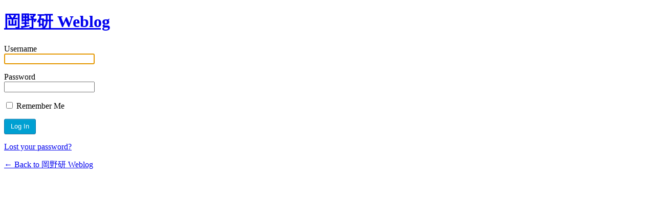

--- FILE ---
content_type: text/html; charset=UTF-8
request_url: http://mirror.okano-lab.com/wordpress/wp-login.php?redirect_to=http%3A%2F%2Fmirror.okano-lab.com%2Fokanolab%2Fdros
body_size: 1465
content:
<!DOCTYPE html>
	<!--[if IE 8]>
		<html xmlns="http://www.w3.org/1999/xhtml" class="ie8" lang="en-US">
	<![endif]-->
	<!--[if !(IE 8) ]><!-->
		<html xmlns="http://www.w3.org/1999/xhtml" lang="en-US">
	<!--<![endif]-->
	<head>
	<meta http-equiv="Content-Type" content="text/html; charset=UTF-8" />
	<title>岡野研 Weblog &rsaquo; Log In</title>
	<link rel='stylesheet' id='buttons-css'  href='http://mirror.okano-lab.com/wordpress/wp-includes/css/buttons.min.css?ver=4.3.34' type='text/css' media='all' />
<link rel='stylesheet' id='open-sans-css'  href='https://fonts.googleapis.com/css?family=Open+Sans%3A300italic%2C400italic%2C600italic%2C300%2C400%2C600&#038;subset=latin%2Clatin-ext&#038;ver=4.3.34' type='text/css' media='all' />
<link rel='stylesheet' id='dashicons-css'  href='http://mirror.okano-lab.com/wordpress/wp-includes/css/dashicons.min.css?ver=4.3.34' type='text/css' media='all' />
<link rel='stylesheet' id='login-css'  href='http://mirror.okano-lab.com/wordpress/wp-admin/css/login.min.css?ver=4.3.34' type='text/css' media='all' />
<script type='text/javascript' src='https://ajax.googleapis.com/ajax/libs/prototype/1.7.1.0/prototype.js?ver=1.7.1'></script>
<script type='text/javascript' src='https://ajax.googleapis.com/ajax/libs/scriptaculous/1.9.0/scriptaculous.js?ver=1.9.0'></script>
<script type='text/javascript' src='https://ajax.googleapis.com/ajax/libs/scriptaculous/1.9.0/effects.js?ver=1.9.0'></script>
<script type='text/javascript' src='https://ajax.googleapis.com/ajax/libs/scriptaculous/1.9.0/builder.js?ver=1.9.0'></script>
<script type='text/javascript' src='http://mirror.okano-lab.com/wordpress/wp-content/plugins/kpicasa-gallery/lightbox2/js/lightbox.js?ver=2.04'></script>
<script type='text/javascript' src='http://mirror.okano-lab.com/wordpress/wp-content/plugins/lightbox-2/lightbox-resize.js?ver=1.8'></script>
	<meta name='robots' content='noindex,noarchive' />
	<meta name='referrer' content='strict-origin-when-cross-origin' />
		</head>
	<body class="login login-action-login wp-core-ui  locale-en-us">
	<div id="login">
		<h1><a href="https://wordpress.org/" title="Powered by WordPress" tabindex="-1">岡野研 Weblog</a></h1>
	
<form name="loginform" id="loginform" action="http://mirror.okano-lab.com/wordpress/wp-login.php" method="post">
	<p>
		<label for="user_login">Username<br />
		<input type="text" name="log" id="user_login" class="input" value="" size="20" /></label>
	</p>
	<p>
		<label for="user_pass">Password<br />
		<input type="password" name="pwd" id="user_pass" class="input" value="" size="20" /></label>
	</p>
		<p class="forgetmenot"><label for="rememberme"><input name="rememberme" type="checkbox" id="rememberme" value="forever"  /> Remember Me</label></p>
	<p class="submit">
		<input type="submit" name="wp-submit" id="wp-submit" class="button button-primary button-large" value="Log In" />
		<input type="hidden" name="redirect_to" value="http://mirror.okano-lab.com/okanolab/dros" />
		<input type="hidden" name="testcookie" value="1" />
	</p>
</form>

<p id="nav">
	<a href="http://mirror.okano-lab.com/wordpress/wp-login.php?action=lostpassword" title="Password Lost and Found">Lost your password?</a>
</p>

<script type="text/javascript">
function wp_attempt_focus(){
setTimeout( function(){ try{
d = document.getElementById('user_login');
d.focus();
d.select();
} catch(e){}
}, 200);
}

wp_attempt_focus();
if(typeof wpOnload=='function')wpOnload();
</script>

	<p id="backtoblog"><a href="http://mirror.okano-lab.com/" title="Are you lost?">&larr; Back to 岡野研 Weblog</a></p>
	
	</div>

	
	<link rel='stylesheet' id='kpicasa-css'  href='http://mirror.okano-lab.com/wordpress/wp-content/plugins/kpicasa-gallery/kpicasa_gallery.css?ver=0.2.4' type='text/css' media='screen' />
<link rel='stylesheet' id='lightbox2-css'  href='http://mirror.okano-lab.com/wordpress/wp-content/plugins/kpicasa-gallery/lightbox2/css/lightbox.css?ver=2.04' type='text/css' media='screen' />
<link rel='stylesheet' id='gtranslate-style-css'  href='http://mirror.okano-lab.com/wordpress/wp-content/plugins/gtranslate/gtranslate-style16.css?ver=4.3.34' type='text/css' media='all' />
<link rel='stylesheet' id='pe2-display.css-css'  href='http://mirror.okano-lab.com/wordpress/wp-content/plugins/picasa-express-x2/pe2-display.css?ver=2.2.10' type='text/css' media='all' />
	<div class="clear"></div>
	</body>
	</html>
	